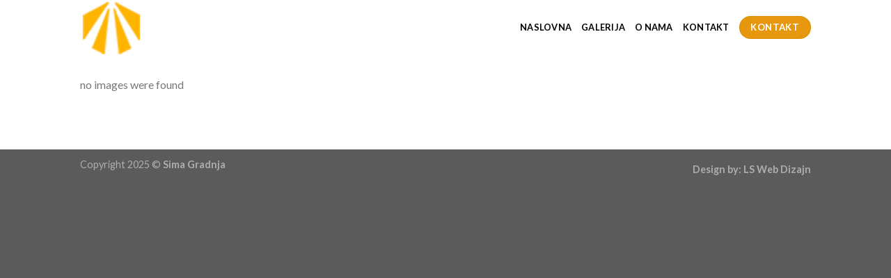

--- FILE ---
content_type: text/css
request_url: https://www.simagradnja.rs/wp-content/cache/autoptimize/css/autoptimize_single_8a1c4f5626a521ebb41f5d989f6e2c7f.css?ver=3.12
body_size: 213
content:
@font-face{font-family:'fl-icons';font-display:block;src:url(//www.simagradnja.rs/wp-content/themes/flatsome/assets/css/icons/fl-icons.eot);src:url(//www.simagradnja.rs/wp-content/themes/flatsome/assets/css/icons/fl-icons.eot#iefix) format("embedded-opentype"),url(//www.simagradnja.rs/wp-content/themes/flatsome/assets/css/icons/fl-icons.woff2) format("woff2"),url(//www.simagradnja.rs/wp-content/themes/flatsome/assets/css/icons/fl-icons.ttf) format("truetype"),url(//www.simagradnja.rs/wp-content/themes/flatsome/assets/css/icons/fl-icons.woff) format("woff"),url(//www.simagradnja.rs/wp-content/themes/flatsome/assets/css/icons/fl-icons.svg#fl-icons) format("svg")}